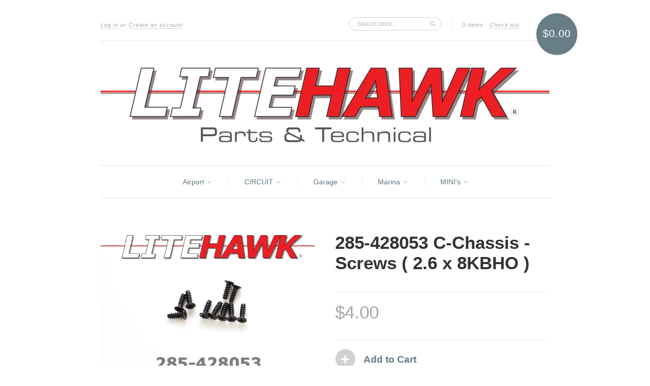

--- FILE ---
content_type: text/html; charset=utf-8
request_url: https://litehawkshop.ca/products/285-428052-crusher-mt-screws-2-6-x-8kbho
body_size: 14113
content:
<!doctype html>
<!--[if lt IE 7]> <html class="no-js lt-ie9 lt-ie8 lt-ie7" lang="en"> <![endif]-->
<!--[if IE 7]> <html class="no-js lt-ie9 lt-ie8" lang="en"> <![endif]-->
<!--[if IE 8]> <html class="no-js lt-ie9" lang="en"> <![endif]-->
<!--[if IE 9]> <html class="ie9 no-js"> <![endif]-->
<!--[if (gt IE 9)|!(IE)]><!--> <html class="no-js"> <!--<![endif]-->

<head>
  <meta charset="UTF-8" />
  <!--[if IE]><meta http-equiv='X-UA-Compatible' content='IE=edge,chrome=1' /><![endif]-->
  <link rel="shortcut icon" type="image/png" href="//litehawkshop.ca/cdn/shop/t/6/assets/favicon.png?v=410" />

  <title>
    285-428053 C-Chassis - Screws ( 2.6 x 8KBHO ) &ndash; LiteHawk Shop
  </title>
  
  
  <meta name="description" content="For LiteHawk CRUSHER MT and NOMAD" />
  
  
  <link rel="canonical" href="https://litehawkshop.ca/products/285-428052-crusher-mt-screws-2-6-x-8kbho" />
  
  


  <meta property="og:type" content="product" />
  <meta property="og:title" content="285-428053 C-Chassis - Screws ( 2.6 x 8KBHO )" />
  
  <meta property="og:image" content="http://litehawkshop.ca/cdn/shop/products/285-428053_grande.png?v=1464628445" />
  <meta property="og:image:secure_url" content="https://litehawkshop.ca/cdn/shop/products/285-428053_grande.png?v=1464628445" />
  
  <meta property="og:price:amount" content="4.00" />
  <meta property="og:price:currency" content="CAD" />



<meta property="og:description" content="For LiteHawk CRUSHER MT and NOMAD" />

<meta property="og:url" content="https://litehawkshop.ca/products/285-428052-crusher-mt-screws-2-6-x-8kbho" />
<meta property="og:site_name" content="LiteHawk Shop" />
  
 

  <meta name="twitter:card" content="product" />
  <meta name="twitter:title" content="285-428053 C-Chassis - Screws ( 2.6 x 8KBHO )" />
  <meta name="twitter:description" content="For LiteHawk CRUSHER MT and NOMAD" />
  <meta name="twitter:image" content="http://litehawkshop.ca/cdn/shop/products/285-428053_large.png?v=1464628445" />
  <meta name="twitter:label1" content="PRICE" />
  <meta name="twitter:data1" content="$4.00 CAD" />
  <meta name="twitter:label2" content="VENDOR" />
  <meta name="twitter:data2" content="LiteHawk Replacement Parts" />


  <script>window.performance && window.performance.mark && window.performance.mark('shopify.content_for_header.start');</script><meta id="shopify-digital-wallet" name="shopify-digital-wallet" content="/6050753/digital_wallets/dialog">
<meta name="shopify-checkout-api-token" content="0187e05d57bee1d4598f2dcd78801599">
<link rel="alternate" type="application/json+oembed" href="https://litehawkshop.ca/products/285-428052-crusher-mt-screws-2-6-x-8kbho.oembed">
<script async="async" src="/checkouts/internal/preloads.js?locale=en-CA"></script>
<link rel="preconnect" href="https://shop.app" crossorigin="anonymous">
<script async="async" src="https://shop.app/checkouts/internal/preloads.js?locale=en-CA&shop_id=6050753" crossorigin="anonymous"></script>
<script id="apple-pay-shop-capabilities" type="application/json">{"shopId":6050753,"countryCode":"CA","currencyCode":"CAD","merchantCapabilities":["supports3DS"],"merchantId":"gid:\/\/shopify\/Shop\/6050753","merchantName":"LiteHawk Shop","requiredBillingContactFields":["postalAddress","email","phone"],"requiredShippingContactFields":["postalAddress","email","phone"],"shippingType":"shipping","supportedNetworks":["visa","masterCard","amex","discover","interac","jcb"],"total":{"type":"pending","label":"LiteHawk Shop","amount":"1.00"},"shopifyPaymentsEnabled":true,"supportsSubscriptions":true}</script>
<script id="shopify-features" type="application/json">{"accessToken":"0187e05d57bee1d4598f2dcd78801599","betas":["rich-media-storefront-analytics"],"domain":"litehawkshop.ca","predictiveSearch":true,"shopId":6050753,"locale":"en"}</script>
<script>var Shopify = Shopify || {};
Shopify.shop = "litehawk.myshopify.com";
Shopify.locale = "en";
Shopify.currency = {"active":"CAD","rate":"1.0"};
Shopify.country = "CA";
Shopify.theme = {"name":"New Standard","id":9911091,"schema_name":null,"schema_version":null,"theme_store_id":429,"role":"main"};
Shopify.theme.handle = "null";
Shopify.theme.style = {"id":null,"handle":null};
Shopify.cdnHost = "litehawkshop.ca/cdn";
Shopify.routes = Shopify.routes || {};
Shopify.routes.root = "/";</script>
<script type="module">!function(o){(o.Shopify=o.Shopify||{}).modules=!0}(window);</script>
<script>!function(o){function n(){var o=[];function n(){o.push(Array.prototype.slice.apply(arguments))}return n.q=o,n}var t=o.Shopify=o.Shopify||{};t.loadFeatures=n(),t.autoloadFeatures=n()}(window);</script>
<script>
  window.ShopifyPay = window.ShopifyPay || {};
  window.ShopifyPay.apiHost = "shop.app\/pay";
  window.ShopifyPay.redirectState = null;
</script>
<script id="shop-js-analytics" type="application/json">{"pageType":"product"}</script>
<script defer="defer" async type="module" src="//litehawkshop.ca/cdn/shopifycloud/shop-js/modules/v2/client.init-shop-cart-sync_BN7fPSNr.en.esm.js"></script>
<script defer="defer" async type="module" src="//litehawkshop.ca/cdn/shopifycloud/shop-js/modules/v2/chunk.common_Cbph3Kss.esm.js"></script>
<script defer="defer" async type="module" src="//litehawkshop.ca/cdn/shopifycloud/shop-js/modules/v2/chunk.modal_DKumMAJ1.esm.js"></script>
<script type="module">
  await import("//litehawkshop.ca/cdn/shopifycloud/shop-js/modules/v2/client.init-shop-cart-sync_BN7fPSNr.en.esm.js");
await import("//litehawkshop.ca/cdn/shopifycloud/shop-js/modules/v2/chunk.common_Cbph3Kss.esm.js");
await import("//litehawkshop.ca/cdn/shopifycloud/shop-js/modules/v2/chunk.modal_DKumMAJ1.esm.js");

  window.Shopify.SignInWithShop?.initShopCartSync?.({"fedCMEnabled":true,"windoidEnabled":true});

</script>
<script>
  window.Shopify = window.Shopify || {};
  if (!window.Shopify.featureAssets) window.Shopify.featureAssets = {};
  window.Shopify.featureAssets['shop-js'] = {"shop-cart-sync":["modules/v2/client.shop-cart-sync_CJVUk8Jm.en.esm.js","modules/v2/chunk.common_Cbph3Kss.esm.js","modules/v2/chunk.modal_DKumMAJ1.esm.js"],"init-fed-cm":["modules/v2/client.init-fed-cm_7Fvt41F4.en.esm.js","modules/v2/chunk.common_Cbph3Kss.esm.js","modules/v2/chunk.modal_DKumMAJ1.esm.js"],"init-shop-email-lookup-coordinator":["modules/v2/client.init-shop-email-lookup-coordinator_Cc088_bR.en.esm.js","modules/v2/chunk.common_Cbph3Kss.esm.js","modules/v2/chunk.modal_DKumMAJ1.esm.js"],"init-windoid":["modules/v2/client.init-windoid_hPopwJRj.en.esm.js","modules/v2/chunk.common_Cbph3Kss.esm.js","modules/v2/chunk.modal_DKumMAJ1.esm.js"],"shop-button":["modules/v2/client.shop-button_B0jaPSNF.en.esm.js","modules/v2/chunk.common_Cbph3Kss.esm.js","modules/v2/chunk.modal_DKumMAJ1.esm.js"],"shop-cash-offers":["modules/v2/client.shop-cash-offers_DPIskqss.en.esm.js","modules/v2/chunk.common_Cbph3Kss.esm.js","modules/v2/chunk.modal_DKumMAJ1.esm.js"],"shop-toast-manager":["modules/v2/client.shop-toast-manager_CK7RT69O.en.esm.js","modules/v2/chunk.common_Cbph3Kss.esm.js","modules/v2/chunk.modal_DKumMAJ1.esm.js"],"init-shop-cart-sync":["modules/v2/client.init-shop-cart-sync_BN7fPSNr.en.esm.js","modules/v2/chunk.common_Cbph3Kss.esm.js","modules/v2/chunk.modal_DKumMAJ1.esm.js"],"init-customer-accounts-sign-up":["modules/v2/client.init-customer-accounts-sign-up_CfPf4CXf.en.esm.js","modules/v2/client.shop-login-button_DeIztwXF.en.esm.js","modules/v2/chunk.common_Cbph3Kss.esm.js","modules/v2/chunk.modal_DKumMAJ1.esm.js"],"pay-button":["modules/v2/client.pay-button_CgIwFSYN.en.esm.js","modules/v2/chunk.common_Cbph3Kss.esm.js","modules/v2/chunk.modal_DKumMAJ1.esm.js"],"init-customer-accounts":["modules/v2/client.init-customer-accounts_DQ3x16JI.en.esm.js","modules/v2/client.shop-login-button_DeIztwXF.en.esm.js","modules/v2/chunk.common_Cbph3Kss.esm.js","modules/v2/chunk.modal_DKumMAJ1.esm.js"],"avatar":["modules/v2/client.avatar_BTnouDA3.en.esm.js"],"init-shop-for-new-customer-accounts":["modules/v2/client.init-shop-for-new-customer-accounts_CsZy_esa.en.esm.js","modules/v2/client.shop-login-button_DeIztwXF.en.esm.js","modules/v2/chunk.common_Cbph3Kss.esm.js","modules/v2/chunk.modal_DKumMAJ1.esm.js"],"shop-follow-button":["modules/v2/client.shop-follow-button_BRMJjgGd.en.esm.js","modules/v2/chunk.common_Cbph3Kss.esm.js","modules/v2/chunk.modal_DKumMAJ1.esm.js"],"checkout-modal":["modules/v2/client.checkout-modal_B9Drz_yf.en.esm.js","modules/v2/chunk.common_Cbph3Kss.esm.js","modules/v2/chunk.modal_DKumMAJ1.esm.js"],"shop-login-button":["modules/v2/client.shop-login-button_DeIztwXF.en.esm.js","modules/v2/chunk.common_Cbph3Kss.esm.js","modules/v2/chunk.modal_DKumMAJ1.esm.js"],"lead-capture":["modules/v2/client.lead-capture_DXYzFM3R.en.esm.js","modules/v2/chunk.common_Cbph3Kss.esm.js","modules/v2/chunk.modal_DKumMAJ1.esm.js"],"shop-login":["modules/v2/client.shop-login_CA5pJqmO.en.esm.js","modules/v2/chunk.common_Cbph3Kss.esm.js","modules/v2/chunk.modal_DKumMAJ1.esm.js"],"payment-terms":["modules/v2/client.payment-terms_BxzfvcZJ.en.esm.js","modules/v2/chunk.common_Cbph3Kss.esm.js","modules/v2/chunk.modal_DKumMAJ1.esm.js"]};
</script>
<script id="__st">var __st={"a":6050753,"offset":-18000,"reqid":"f0e73529-54f8-46c6-93f2-113b2d10f5f9-1769791374","pageurl":"litehawkshop.ca\/products\/285-428052-crusher-mt-screws-2-6-x-8kbho","u":"66ffef23cc08","p":"product","rtyp":"product","rid":5599835139};</script>
<script>window.ShopifyPaypalV4VisibilityTracking = true;</script>
<script id="captcha-bootstrap">!function(){'use strict';const t='contact',e='account',n='new_comment',o=[[t,t],['blogs',n],['comments',n],[t,'customer']],c=[[e,'customer_login'],[e,'guest_login'],[e,'recover_customer_password'],[e,'create_customer']],r=t=>t.map((([t,e])=>`form[action*='/${t}']:not([data-nocaptcha='true']) input[name='form_type'][value='${e}']`)).join(','),a=t=>()=>t?[...document.querySelectorAll(t)].map((t=>t.form)):[];function s(){const t=[...o],e=r(t);return a(e)}const i='password',u='form_key',d=['recaptcha-v3-token','g-recaptcha-response','h-captcha-response',i],f=()=>{try{return window.sessionStorage}catch{return}},m='__shopify_v',_=t=>t.elements[u];function p(t,e,n=!1){try{const o=window.sessionStorage,c=JSON.parse(o.getItem(e)),{data:r}=function(t){const{data:e,action:n}=t;return t[m]||n?{data:e,action:n}:{data:t,action:n}}(c);for(const[e,n]of Object.entries(r))t.elements[e]&&(t.elements[e].value=n);n&&o.removeItem(e)}catch(o){console.error('form repopulation failed',{error:o})}}const l='form_type',E='cptcha';function T(t){t.dataset[E]=!0}const w=window,h=w.document,L='Shopify',v='ce_forms',y='captcha';let A=!1;((t,e)=>{const n=(g='f06e6c50-85a8-45c8-87d0-21a2b65856fe',I='https://cdn.shopify.com/shopifycloud/storefront-forms-hcaptcha/ce_storefront_forms_captcha_hcaptcha.v1.5.2.iife.js',D={infoText:'Protected by hCaptcha',privacyText:'Privacy',termsText:'Terms'},(t,e,n)=>{const o=w[L][v],c=o.bindForm;if(c)return c(t,g,e,D).then(n);var r;o.q.push([[t,g,e,D],n]),r=I,A||(h.body.append(Object.assign(h.createElement('script'),{id:'captcha-provider',async:!0,src:r})),A=!0)});var g,I,D;w[L]=w[L]||{},w[L][v]=w[L][v]||{},w[L][v].q=[],w[L][y]=w[L][y]||{},w[L][y].protect=function(t,e){n(t,void 0,e),T(t)},Object.freeze(w[L][y]),function(t,e,n,w,h,L){const[v,y,A,g]=function(t,e,n){const i=e?o:[],u=t?c:[],d=[...i,...u],f=r(d),m=r(i),_=r(d.filter((([t,e])=>n.includes(e))));return[a(f),a(m),a(_),s()]}(w,h,L),I=t=>{const e=t.target;return e instanceof HTMLFormElement?e:e&&e.form},D=t=>v().includes(t);t.addEventListener('submit',(t=>{const e=I(t);if(!e)return;const n=D(e)&&!e.dataset.hcaptchaBound&&!e.dataset.recaptchaBound,o=_(e),c=g().includes(e)&&(!o||!o.value);(n||c)&&t.preventDefault(),c&&!n&&(function(t){try{if(!f())return;!function(t){const e=f();if(!e)return;const n=_(t);if(!n)return;const o=n.value;o&&e.removeItem(o)}(t);const e=Array.from(Array(32),(()=>Math.random().toString(36)[2])).join('');!function(t,e){_(t)||t.append(Object.assign(document.createElement('input'),{type:'hidden',name:u})),t.elements[u].value=e}(t,e),function(t,e){const n=f();if(!n)return;const o=[...t.querySelectorAll(`input[type='${i}']`)].map((({name:t})=>t)),c=[...d,...o],r={};for(const[a,s]of new FormData(t).entries())c.includes(a)||(r[a]=s);n.setItem(e,JSON.stringify({[m]:1,action:t.action,data:r}))}(t,e)}catch(e){console.error('failed to persist form',e)}}(e),e.submit())}));const S=(t,e)=>{t&&!t.dataset[E]&&(n(t,e.some((e=>e===t))),T(t))};for(const o of['focusin','change'])t.addEventListener(o,(t=>{const e=I(t);D(e)&&S(e,y())}));const B=e.get('form_key'),M=e.get(l),P=B&&M;t.addEventListener('DOMContentLoaded',(()=>{const t=y();if(P)for(const e of t)e.elements[l].value===M&&p(e,B);[...new Set([...A(),...v().filter((t=>'true'===t.dataset.shopifyCaptcha))])].forEach((e=>S(e,t)))}))}(h,new URLSearchParams(w.location.search),n,t,e,['guest_login'])})(!0,!0)}();</script>
<script integrity="sha256-4kQ18oKyAcykRKYeNunJcIwy7WH5gtpwJnB7kiuLZ1E=" data-source-attribution="shopify.loadfeatures" defer="defer" src="//litehawkshop.ca/cdn/shopifycloud/storefront/assets/storefront/load_feature-a0a9edcb.js" crossorigin="anonymous"></script>
<script crossorigin="anonymous" defer="defer" src="//litehawkshop.ca/cdn/shopifycloud/storefront/assets/shopify_pay/storefront-65b4c6d7.js?v=20250812"></script>
<script data-source-attribution="shopify.dynamic_checkout.dynamic.init">var Shopify=Shopify||{};Shopify.PaymentButton=Shopify.PaymentButton||{isStorefrontPortableWallets:!0,init:function(){window.Shopify.PaymentButton.init=function(){};var t=document.createElement("script");t.src="https://litehawkshop.ca/cdn/shopifycloud/portable-wallets/latest/portable-wallets.en.js",t.type="module",document.head.appendChild(t)}};
</script>
<script data-source-attribution="shopify.dynamic_checkout.buyer_consent">
  function portableWalletsHideBuyerConsent(e){var t=document.getElementById("shopify-buyer-consent"),n=document.getElementById("shopify-subscription-policy-button");t&&n&&(t.classList.add("hidden"),t.setAttribute("aria-hidden","true"),n.removeEventListener("click",e))}function portableWalletsShowBuyerConsent(e){var t=document.getElementById("shopify-buyer-consent"),n=document.getElementById("shopify-subscription-policy-button");t&&n&&(t.classList.remove("hidden"),t.removeAttribute("aria-hidden"),n.addEventListener("click",e))}window.Shopify?.PaymentButton&&(window.Shopify.PaymentButton.hideBuyerConsent=portableWalletsHideBuyerConsent,window.Shopify.PaymentButton.showBuyerConsent=portableWalletsShowBuyerConsent);
</script>
<script data-source-attribution="shopify.dynamic_checkout.cart.bootstrap">document.addEventListener("DOMContentLoaded",(function(){function t(){return document.querySelector("shopify-accelerated-checkout-cart, shopify-accelerated-checkout")}if(t())Shopify.PaymentButton.init();else{new MutationObserver((function(e,n){t()&&(Shopify.PaymentButton.init(),n.disconnect())})).observe(document.body,{childList:!0,subtree:!0})}}));
</script>
<link id="shopify-accelerated-checkout-styles" rel="stylesheet" media="screen" href="https://litehawkshop.ca/cdn/shopifycloud/portable-wallets/latest/accelerated-checkout-backwards-compat.css" crossorigin="anonymous">
<style id="shopify-accelerated-checkout-cart">
        #shopify-buyer-consent {
  margin-top: 1em;
  display: inline-block;
  width: 100%;
}

#shopify-buyer-consent.hidden {
  display: none;
}

#shopify-subscription-policy-button {
  background: none;
  border: none;
  padding: 0;
  text-decoration: underline;
  font-size: inherit;
  cursor: pointer;
}

#shopify-subscription-policy-button::before {
  box-shadow: none;
}

      </style>

<script>window.performance && window.performance.mark && window.performance.mark('shopify.content_for_header.end');</script>

  <link href="//litehawkshop.ca/cdn/shop/t/6/assets/style.css?v=167436443166496133651708960611" rel="stylesheet" type="text/css" media="all" />
  
  
  
  <!--[if lt IE 9]>
  <script src="//html5shim.googlecode.com/svn/trunk/html5.js" type="text/javascript"></script>
  <script src="//litehawkshop.ca/cdn/shop/t/6/assets/dd_roundies.js?v=75117064764312664521407350743" type="text/javascript"></script>
  <![endif]-->

  <script src="//ajax.googleapis.com/ajax/libs/jquery/1.9.1/jquery.min.js" type="text/javascript"></script>

  <script src="//litehawkshop.ca/cdn/shopifycloud/storefront/assets/themes_support/option_selection-b017cd28.js" type="text/javascript"></script>

  <!--[if lt IE 8]>
  <script src="//litehawkshop.ca/cdn/shop/t/6/assets/json2.js?v=154133857350868653501407350744" type="text/javascript"></script>
  <![endif]-->

  

  <script>
  var slideshow = true,
      slideshow_auto = true,
      slideshow_speed = 7000, 
      product_image_w_to_h_ratio = 1,
      shop_url = 'https://litehawkshop.ca';
  </script>

  <!--[if lt IE 9]>
  <script>
  DD_roundies.addRule('.roundify-total', '42px');
  DD_roundies.addRule('.sale-overlay span', '50px');
  DD_roundies.addRule('.sold-out-overlay span', '50px');
  </script>
  <![endif]-->

<link href="https://monorail-edge.shopifysvc.com" rel="dns-prefetch">
<script>(function(){if ("sendBeacon" in navigator && "performance" in window) {try {var session_token_from_headers = performance.getEntriesByType('navigation')[0].serverTiming.find(x => x.name == '_s').description;} catch {var session_token_from_headers = undefined;}var session_cookie_matches = document.cookie.match(/_shopify_s=([^;]*)/);var session_token_from_cookie = session_cookie_matches && session_cookie_matches.length === 2 ? session_cookie_matches[1] : "";var session_token = session_token_from_headers || session_token_from_cookie || "";function handle_abandonment_event(e) {var entries = performance.getEntries().filter(function(entry) {return /monorail-edge.shopifysvc.com/.test(entry.name);});if (!window.abandonment_tracked && entries.length === 0) {window.abandonment_tracked = true;var currentMs = Date.now();var navigation_start = performance.timing.navigationStart;var payload = {shop_id: 6050753,url: window.location.href,navigation_start,duration: currentMs - navigation_start,session_token,page_type: "product"};window.navigator.sendBeacon("https://monorail-edge.shopifysvc.com/v1/produce", JSON.stringify({schema_id: "online_store_buyer_site_abandonment/1.1",payload: payload,metadata: {event_created_at_ms: currentMs,event_sent_at_ms: currentMs}}));}}window.addEventListener('pagehide', handle_abandonment_event);}}());</script>
<script id="web-pixels-manager-setup">(function e(e,d,r,n,o){if(void 0===o&&(o={}),!Boolean(null===(a=null===(i=window.Shopify)||void 0===i?void 0:i.analytics)||void 0===a?void 0:a.replayQueue)){var i,a;window.Shopify=window.Shopify||{};var t=window.Shopify;t.analytics=t.analytics||{};var s=t.analytics;s.replayQueue=[],s.publish=function(e,d,r){return s.replayQueue.push([e,d,r]),!0};try{self.performance.mark("wpm:start")}catch(e){}var l=function(){var e={modern:/Edge?\/(1{2}[4-9]|1[2-9]\d|[2-9]\d{2}|\d{4,})\.\d+(\.\d+|)|Firefox\/(1{2}[4-9]|1[2-9]\d|[2-9]\d{2}|\d{4,})\.\d+(\.\d+|)|Chrom(ium|e)\/(9{2}|\d{3,})\.\d+(\.\d+|)|(Maci|X1{2}).+ Version\/(15\.\d+|(1[6-9]|[2-9]\d|\d{3,})\.\d+)([,.]\d+|)( \(\w+\)|)( Mobile\/\w+|) Safari\/|Chrome.+OPR\/(9{2}|\d{3,})\.\d+\.\d+|(CPU[ +]OS|iPhone[ +]OS|CPU[ +]iPhone|CPU IPhone OS|CPU iPad OS)[ +]+(15[._]\d+|(1[6-9]|[2-9]\d|\d{3,})[._]\d+)([._]\d+|)|Android:?[ /-](13[3-9]|1[4-9]\d|[2-9]\d{2}|\d{4,})(\.\d+|)(\.\d+|)|Android.+Firefox\/(13[5-9]|1[4-9]\d|[2-9]\d{2}|\d{4,})\.\d+(\.\d+|)|Android.+Chrom(ium|e)\/(13[3-9]|1[4-9]\d|[2-9]\d{2}|\d{4,})\.\d+(\.\d+|)|SamsungBrowser\/([2-9]\d|\d{3,})\.\d+/,legacy:/Edge?\/(1[6-9]|[2-9]\d|\d{3,})\.\d+(\.\d+|)|Firefox\/(5[4-9]|[6-9]\d|\d{3,})\.\d+(\.\d+|)|Chrom(ium|e)\/(5[1-9]|[6-9]\d|\d{3,})\.\d+(\.\d+|)([\d.]+$|.*Safari\/(?![\d.]+ Edge\/[\d.]+$))|(Maci|X1{2}).+ Version\/(10\.\d+|(1[1-9]|[2-9]\d|\d{3,})\.\d+)([,.]\d+|)( \(\w+\)|)( Mobile\/\w+|) Safari\/|Chrome.+OPR\/(3[89]|[4-9]\d|\d{3,})\.\d+\.\d+|(CPU[ +]OS|iPhone[ +]OS|CPU[ +]iPhone|CPU IPhone OS|CPU iPad OS)[ +]+(10[._]\d+|(1[1-9]|[2-9]\d|\d{3,})[._]\d+)([._]\d+|)|Android:?[ /-](13[3-9]|1[4-9]\d|[2-9]\d{2}|\d{4,})(\.\d+|)(\.\d+|)|Mobile Safari.+OPR\/([89]\d|\d{3,})\.\d+\.\d+|Android.+Firefox\/(13[5-9]|1[4-9]\d|[2-9]\d{2}|\d{4,})\.\d+(\.\d+|)|Android.+Chrom(ium|e)\/(13[3-9]|1[4-9]\d|[2-9]\d{2}|\d{4,})\.\d+(\.\d+|)|Android.+(UC? ?Browser|UCWEB|U3)[ /]?(15\.([5-9]|\d{2,})|(1[6-9]|[2-9]\d|\d{3,})\.\d+)\.\d+|SamsungBrowser\/(5\.\d+|([6-9]|\d{2,})\.\d+)|Android.+MQ{2}Browser\/(14(\.(9|\d{2,})|)|(1[5-9]|[2-9]\d|\d{3,})(\.\d+|))(\.\d+|)|K[Aa][Ii]OS\/(3\.\d+|([4-9]|\d{2,})\.\d+)(\.\d+|)/},d=e.modern,r=e.legacy,n=navigator.userAgent;return n.match(d)?"modern":n.match(r)?"legacy":"unknown"}(),u="modern"===l?"modern":"legacy",c=(null!=n?n:{modern:"",legacy:""})[u],f=function(e){return[e.baseUrl,"/wpm","/b",e.hashVersion,"modern"===e.buildTarget?"m":"l",".js"].join("")}({baseUrl:d,hashVersion:r,buildTarget:u}),m=function(e){var d=e.version,r=e.bundleTarget,n=e.surface,o=e.pageUrl,i=e.monorailEndpoint;return{emit:function(e){var a=e.status,t=e.errorMsg,s=(new Date).getTime(),l=JSON.stringify({metadata:{event_sent_at_ms:s},events:[{schema_id:"web_pixels_manager_load/3.1",payload:{version:d,bundle_target:r,page_url:o,status:a,surface:n,error_msg:t},metadata:{event_created_at_ms:s}}]});if(!i)return console&&console.warn&&console.warn("[Web Pixels Manager] No Monorail endpoint provided, skipping logging."),!1;try{return self.navigator.sendBeacon.bind(self.navigator)(i,l)}catch(e){}var u=new XMLHttpRequest;try{return u.open("POST",i,!0),u.setRequestHeader("Content-Type","text/plain"),u.send(l),!0}catch(e){return console&&console.warn&&console.warn("[Web Pixels Manager] Got an unhandled error while logging to Monorail."),!1}}}}({version:r,bundleTarget:l,surface:e.surface,pageUrl:self.location.href,monorailEndpoint:e.monorailEndpoint});try{o.browserTarget=l,function(e){var d=e.src,r=e.async,n=void 0===r||r,o=e.onload,i=e.onerror,a=e.sri,t=e.scriptDataAttributes,s=void 0===t?{}:t,l=document.createElement("script"),u=document.querySelector("head"),c=document.querySelector("body");if(l.async=n,l.src=d,a&&(l.integrity=a,l.crossOrigin="anonymous"),s)for(var f in s)if(Object.prototype.hasOwnProperty.call(s,f))try{l.dataset[f]=s[f]}catch(e){}if(o&&l.addEventListener("load",o),i&&l.addEventListener("error",i),u)u.appendChild(l);else{if(!c)throw new Error("Did not find a head or body element to append the script");c.appendChild(l)}}({src:f,async:!0,onload:function(){if(!function(){var e,d;return Boolean(null===(d=null===(e=window.Shopify)||void 0===e?void 0:e.analytics)||void 0===d?void 0:d.initialized)}()){var d=window.webPixelsManager.init(e)||void 0;if(d){var r=window.Shopify.analytics;r.replayQueue.forEach((function(e){var r=e[0],n=e[1],o=e[2];d.publishCustomEvent(r,n,o)})),r.replayQueue=[],r.publish=d.publishCustomEvent,r.visitor=d.visitor,r.initialized=!0}}},onerror:function(){return m.emit({status:"failed",errorMsg:"".concat(f," has failed to load")})},sri:function(e){var d=/^sha384-[A-Za-z0-9+/=]+$/;return"string"==typeof e&&d.test(e)}(c)?c:"",scriptDataAttributes:o}),m.emit({status:"loading"})}catch(e){m.emit({status:"failed",errorMsg:(null==e?void 0:e.message)||"Unknown error"})}}})({shopId: 6050753,storefrontBaseUrl: "https://litehawkshop.ca",extensionsBaseUrl: "https://extensions.shopifycdn.com/cdn/shopifycloud/web-pixels-manager",monorailEndpoint: "https://monorail-edge.shopifysvc.com/unstable/produce_batch",surface: "storefront-renderer",enabledBetaFlags: ["2dca8a86"],webPixelsConfigList: [{"id":"shopify-app-pixel","configuration":"{}","eventPayloadVersion":"v1","runtimeContext":"STRICT","scriptVersion":"0450","apiClientId":"shopify-pixel","type":"APP","privacyPurposes":["ANALYTICS","MARKETING"]},{"id":"shopify-custom-pixel","eventPayloadVersion":"v1","runtimeContext":"LAX","scriptVersion":"0450","apiClientId":"shopify-pixel","type":"CUSTOM","privacyPurposes":["ANALYTICS","MARKETING"]}],isMerchantRequest: false,initData: {"shop":{"name":"LiteHawk Shop","paymentSettings":{"currencyCode":"CAD"},"myshopifyDomain":"litehawk.myshopify.com","countryCode":"CA","storefrontUrl":"https:\/\/litehawkshop.ca"},"customer":null,"cart":null,"checkout":null,"productVariants":[{"price":{"amount":4.0,"currencyCode":"CAD"},"product":{"title":"285-428053 C-Chassis - Screws ( 2.6 x 8KBHO )","vendor":"LiteHawk Replacement Parts","id":"5599835139","untranslatedTitle":"285-428053 C-Chassis - Screws ( 2.6 x 8KBHO )","url":"\/products\/285-428052-crusher-mt-screws-2-6-x-8kbho","type":"CRUSHER MT"},"id":"17247540995","image":{"src":"\/\/litehawkshop.ca\/cdn\/shop\/products\/285-428053.png?v=1464628445"},"sku":"285-428053 C-Chassis - Screws ( 2.6 x 8KBHO )","title":"Default Title","untranslatedTitle":"Default Title"}],"purchasingCompany":null},},"https://litehawkshop.ca/cdn","1d2a099fw23dfb22ep557258f5m7a2edbae",{"modern":"","legacy":""},{"shopId":"6050753","storefrontBaseUrl":"https:\/\/litehawkshop.ca","extensionBaseUrl":"https:\/\/extensions.shopifycdn.com\/cdn\/shopifycloud\/web-pixels-manager","surface":"storefront-renderer","enabledBetaFlags":"[\"2dca8a86\"]","isMerchantRequest":"false","hashVersion":"1d2a099fw23dfb22ep557258f5m7a2edbae","publish":"custom","events":"[[\"page_viewed\",{}],[\"product_viewed\",{\"productVariant\":{\"price\":{\"amount\":4.0,\"currencyCode\":\"CAD\"},\"product\":{\"title\":\"285-428053 C-Chassis - Screws ( 2.6 x 8KBHO )\",\"vendor\":\"LiteHawk Replacement Parts\",\"id\":\"5599835139\",\"untranslatedTitle\":\"285-428053 C-Chassis - Screws ( 2.6 x 8KBHO )\",\"url\":\"\/products\/285-428052-crusher-mt-screws-2-6-x-8kbho\",\"type\":\"CRUSHER MT\"},\"id\":\"17247540995\",\"image\":{\"src\":\"\/\/litehawkshop.ca\/cdn\/shop\/products\/285-428053.png?v=1464628445\"},\"sku\":\"285-428053 C-Chassis - Screws ( 2.6 x 8KBHO )\",\"title\":\"Default Title\",\"untranslatedTitle\":\"Default Title\"}}]]"});</script><script>
  window.ShopifyAnalytics = window.ShopifyAnalytics || {};
  window.ShopifyAnalytics.meta = window.ShopifyAnalytics.meta || {};
  window.ShopifyAnalytics.meta.currency = 'CAD';
  var meta = {"product":{"id":5599835139,"gid":"gid:\/\/shopify\/Product\/5599835139","vendor":"LiteHawk Replacement Parts","type":"CRUSHER MT","handle":"285-428052-crusher-mt-screws-2-6-x-8kbho","variants":[{"id":17247540995,"price":400,"name":"285-428053 C-Chassis - Screws ( 2.6 x 8KBHO )","public_title":null,"sku":"285-428053 C-Chassis - Screws ( 2.6 x 8KBHO )"}],"remote":false},"page":{"pageType":"product","resourceType":"product","resourceId":5599835139,"requestId":"f0e73529-54f8-46c6-93f2-113b2d10f5f9-1769791374"}};
  for (var attr in meta) {
    window.ShopifyAnalytics.meta[attr] = meta[attr];
  }
</script>
<script class="analytics">
  (function () {
    var customDocumentWrite = function(content) {
      var jquery = null;

      if (window.jQuery) {
        jquery = window.jQuery;
      } else if (window.Checkout && window.Checkout.$) {
        jquery = window.Checkout.$;
      }

      if (jquery) {
        jquery('body').append(content);
      }
    };

    var hasLoggedConversion = function(token) {
      if (token) {
        return document.cookie.indexOf('loggedConversion=' + token) !== -1;
      }
      return false;
    }

    var setCookieIfConversion = function(token) {
      if (token) {
        var twoMonthsFromNow = new Date(Date.now());
        twoMonthsFromNow.setMonth(twoMonthsFromNow.getMonth() + 2);

        document.cookie = 'loggedConversion=' + token + '; expires=' + twoMonthsFromNow;
      }
    }

    var trekkie = window.ShopifyAnalytics.lib = window.trekkie = window.trekkie || [];
    if (trekkie.integrations) {
      return;
    }
    trekkie.methods = [
      'identify',
      'page',
      'ready',
      'track',
      'trackForm',
      'trackLink'
    ];
    trekkie.factory = function(method) {
      return function() {
        var args = Array.prototype.slice.call(arguments);
        args.unshift(method);
        trekkie.push(args);
        return trekkie;
      };
    };
    for (var i = 0; i < trekkie.methods.length; i++) {
      var key = trekkie.methods[i];
      trekkie[key] = trekkie.factory(key);
    }
    trekkie.load = function(config) {
      trekkie.config = config || {};
      trekkie.config.initialDocumentCookie = document.cookie;
      var first = document.getElementsByTagName('script')[0];
      var script = document.createElement('script');
      script.type = 'text/javascript';
      script.onerror = function(e) {
        var scriptFallback = document.createElement('script');
        scriptFallback.type = 'text/javascript';
        scriptFallback.onerror = function(error) {
                var Monorail = {
      produce: function produce(monorailDomain, schemaId, payload) {
        var currentMs = new Date().getTime();
        var event = {
          schema_id: schemaId,
          payload: payload,
          metadata: {
            event_created_at_ms: currentMs,
            event_sent_at_ms: currentMs
          }
        };
        return Monorail.sendRequest("https://" + monorailDomain + "/v1/produce", JSON.stringify(event));
      },
      sendRequest: function sendRequest(endpointUrl, payload) {
        // Try the sendBeacon API
        if (window && window.navigator && typeof window.navigator.sendBeacon === 'function' && typeof window.Blob === 'function' && !Monorail.isIos12()) {
          var blobData = new window.Blob([payload], {
            type: 'text/plain'
          });

          if (window.navigator.sendBeacon(endpointUrl, blobData)) {
            return true;
          } // sendBeacon was not successful

        } // XHR beacon

        var xhr = new XMLHttpRequest();

        try {
          xhr.open('POST', endpointUrl);
          xhr.setRequestHeader('Content-Type', 'text/plain');
          xhr.send(payload);
        } catch (e) {
          console.log(e);
        }

        return false;
      },
      isIos12: function isIos12() {
        return window.navigator.userAgent.lastIndexOf('iPhone; CPU iPhone OS 12_') !== -1 || window.navigator.userAgent.lastIndexOf('iPad; CPU OS 12_') !== -1;
      }
    };
    Monorail.produce('monorail-edge.shopifysvc.com',
      'trekkie_storefront_load_errors/1.1',
      {shop_id: 6050753,
      theme_id: 9911091,
      app_name: "storefront",
      context_url: window.location.href,
      source_url: "//litehawkshop.ca/cdn/s/trekkie.storefront.c59ea00e0474b293ae6629561379568a2d7c4bba.min.js"});

        };
        scriptFallback.async = true;
        scriptFallback.src = '//litehawkshop.ca/cdn/s/trekkie.storefront.c59ea00e0474b293ae6629561379568a2d7c4bba.min.js';
        first.parentNode.insertBefore(scriptFallback, first);
      };
      script.async = true;
      script.src = '//litehawkshop.ca/cdn/s/trekkie.storefront.c59ea00e0474b293ae6629561379568a2d7c4bba.min.js';
      first.parentNode.insertBefore(script, first);
    };
    trekkie.load(
      {"Trekkie":{"appName":"storefront","development":false,"defaultAttributes":{"shopId":6050753,"isMerchantRequest":null,"themeId":9911091,"themeCityHash":"13017170683464405355","contentLanguage":"en","currency":"CAD","eventMetadataId":"cb16ccf5-0c38-4115-a813-0b0db27f6637"},"isServerSideCookieWritingEnabled":true,"monorailRegion":"shop_domain","enabledBetaFlags":["65f19447","b5387b81"]},"Session Attribution":{},"S2S":{"facebookCapiEnabled":false,"source":"trekkie-storefront-renderer","apiClientId":580111}}
    );

    var loaded = false;
    trekkie.ready(function() {
      if (loaded) return;
      loaded = true;

      window.ShopifyAnalytics.lib = window.trekkie;

      var originalDocumentWrite = document.write;
      document.write = customDocumentWrite;
      try { window.ShopifyAnalytics.merchantGoogleAnalytics.call(this); } catch(error) {};
      document.write = originalDocumentWrite;

      window.ShopifyAnalytics.lib.page(null,{"pageType":"product","resourceType":"product","resourceId":5599835139,"requestId":"f0e73529-54f8-46c6-93f2-113b2d10f5f9-1769791374","shopifyEmitted":true});

      var match = window.location.pathname.match(/checkouts\/(.+)\/(thank_you|post_purchase)/)
      var token = match? match[1]: undefined;
      if (!hasLoggedConversion(token)) {
        setCookieIfConversion(token);
        window.ShopifyAnalytics.lib.track("Viewed Product",{"currency":"CAD","variantId":17247540995,"productId":5599835139,"productGid":"gid:\/\/shopify\/Product\/5599835139","name":"285-428053 C-Chassis - Screws ( 2.6 x 8KBHO )","price":"4.00","sku":"285-428053 C-Chassis - Screws ( 2.6 x 8KBHO )","brand":"LiteHawk Replacement Parts","variant":null,"category":"CRUSHER MT","nonInteraction":true,"remote":false},undefined,undefined,{"shopifyEmitted":true});
      window.ShopifyAnalytics.lib.track("monorail:\/\/trekkie_storefront_viewed_product\/1.1",{"currency":"CAD","variantId":17247540995,"productId":5599835139,"productGid":"gid:\/\/shopify\/Product\/5599835139","name":"285-428053 C-Chassis - Screws ( 2.6 x 8KBHO )","price":"4.00","sku":"285-428053 C-Chassis - Screws ( 2.6 x 8KBHO )","brand":"LiteHawk Replacement Parts","variant":null,"category":"CRUSHER MT","nonInteraction":true,"remote":false,"referer":"https:\/\/litehawkshop.ca\/products\/285-428052-crusher-mt-screws-2-6-x-8kbho"});
      }
    });


        var eventsListenerScript = document.createElement('script');
        eventsListenerScript.async = true;
        eventsListenerScript.src = "//litehawkshop.ca/cdn/shopifycloud/storefront/assets/shop_events_listener-3da45d37.js";
        document.getElementsByTagName('head')[0].appendChild(eventsListenerScript);

})();</script>
<script
  defer
  src="https://litehawkshop.ca/cdn/shopifycloud/perf-kit/shopify-perf-kit-3.1.0.min.js"
  data-application="storefront-renderer"
  data-shop-id="6050753"
  data-render-region="gcp-us-central1"
  data-page-type="product"
  data-theme-instance-id="9911091"
  data-theme-name=""
  data-theme-version=""
  data-monorail-region="shop_domain"
  data-resource-timing-sampling-rate="10"
  data-shs="true"
  data-shs-beacon="true"
  data-shs-export-with-fetch="true"
  data-shs-logs-sample-rate="1"
  data-shs-beacon-endpoint="https://litehawkshop.ca/api/collect"
></script>
</head>

<body id="285-428053-c-chassis-screws-2-6-x-8kbho" class="template-product">

  <div id="container">

    <header id="header" class="clearfix use-logo wide">

      <div id="cart-summary" class="accent-text">
        
        
          <p class="left">
          
          <a href="/account/login" id="customer_login_link">Log in</a> or <a href="/account/register" id="customer_register_link">Create an account</a>
          
          </p>
        
        
        
        
        <p id="cart-count" class="right">
          <a class="no-underline" href="/cart">0 items</a> · 
          <a href="/cart">Check out</a>
        </p>
        
        <form action="/search" method="get" id="search-form" role="search">
            <input name="q" type="text" id="search-field" placeholder="Search store..." class="hint" />
            <input type="submit" value="" name="submit" id="search-submit" />
        </form>
        
        <a href="/cart" class="smooth roundify-total round" id="cart-total">
          <span id="cart-price">$0.00</span>
        </a>
          
      </div><!-- #cart-summary -->

      
      <a id="logo" href="/" role="banner">
        <img src="//litehawkshop.ca/cdn/shop/t/6/assets/logo.png?v=55213689728870065871407351324" alt="LiteHawk Shop" />
      </a><!-- #logo -->
      
        
      <nav role="navigation">  
        <ul id="nav">
          
          
          
          
          
          <li class="nav-item first dropdown">
            <a class="nav-item-link smooth" href="/collections/all">
              Airport
            </a>
            
            <ul class="sub-nav">
              <li class="sub-nav-niblet"></li>
              
              <li class="sub-nav-item first">
                <a class="sub-nav-item-link first " href="/collections/litehawk-4">Litehawk 4</a>
              </li>
              
              <li class="sub-nav-item">
                <a class="sub-nav-item-link  " href="/collections/litehawk-2-replacement-parts">II</a>
              </li>
              
              <li class="sub-nav-item">
                <a class="sub-nav-item-link  " href="/collections/aero-replacement-parts">AERO</a>
              </li>
              
              <li class="sub-nav-item">
                <a class="sub-nav-item-link  " href="/collections/ally-hd-camera-drone">ALLY</a>
              </li>
              
              <li class="sub-nav-item">
                <a class="sub-nav-item-link  " href="/collections/bravo">BRAVO</a>
              </li>
              
              <li class="sub-nav-item">
                <a class="sub-nav-item-link  " href="/collections/hawk-rocket">Hawk Rocket</a>
              </li>
              
              <li class="sub-nav-item">
                <a class="sub-nav-item-link  " href="/collections/litehawk-iii">LiteHawk 3</a>
              </li>
              
              <li class="sub-nav-item">
                <a class="sub-nav-item-link  " href="/collections/neon-mini-auto-replacement-parts">NEON MINI AUTO</a>
              </li>
              
              <li class="sub-nav-item">
                <a class="sub-nav-item-link  " href="/collections/reo-replacement-parts">REO</a>
              </li>
              
              <li class="sub-nav-item">
                <a class="sub-nav-item-link  " href="/collections/skyliner-replacement-parts">SKYLINER</a>
              </li>
              
              <li class="sub-nav-item">
                <a class="sub-nav-item-link  " href="/collections/venturi">Venturi</a>
              </li>
              
              <li class="sub-nav-item">
                <a class="sub-nav-item-link  " href="/collections/xl-auto-15-year-edition">XL Auto - 15 Year Edition</a>
              </li>
              
              <li class="sub-nav-item">
                <a class="sub-nav-item-link  " href="/collections/collectors-edition-2019">XL AUTO Collector's Edition</a>
              </li>
              
              <li class="sub-nav-item">
                <a class="sub-nav-item-link  " href="/collections/xl-black-chassis-replacement-parts">XL (Black Chassis)</a>
              </li>
              
              <li class="sub-nav-item last">
                <a class="sub-nav-item-link  last" href="/collections/xl-silver-chassis-replacement-parts">XL (Silver Chassis)</a>
              </li>
              
            </ul>
            
          </li>
          
          
          
          
          
          <li class="nav-item dropdown">
            <a class="nav-item-link smooth" href="/collections/circuit-replacement-parts">
              CIRCUIT
            </a>
            
            <ul class="sub-nav">
              <li class="sub-nav-niblet"></li>
              
              <li class="sub-nav-item first">
                <a class="sub-nav-item-link first last" href="/collections/circuit-replacement-parts">CIRCUIT</a>
              </li>
              
            </ul>
            
          </li>
          
          
          
          
          
          <li class="nav-item dropdown">
            <a class="nav-item-link smooth" href="/collections/all">
              Garage
            </a>
            
            <ul class="sub-nav">
              <li class="sub-nav-niblet"></li>
              
              <li class="sub-nav-item first">
                <a class="sub-nav-item-link first " href="/collections/duck-replacement-parts">DUCK</a>
              </li>
              
              <li class="sub-nav-item">
                <a class="sub-nav-item-link  " href="/collections/big-tom-15-year-edition">Big Tom 15 Year Edition</a>
              </li>
              
              <li class="sub-nav-item">
                <a class="sub-nav-item-link  " href="/collections/icon">ICON</a>
              </li>
              
              <li class="sub-nav-item">
                <a class="sub-nav-item-link  " href="/collections/lil-tom-evo-collection">LIL TOM EVO Colleciton</a>
              </li>
              
              <li class="sub-nav-item">
                <a class="sub-nav-item-link  " href="/collections/plowder-reach-and-roller">Plowder, Reach and Roller</a>
              </li>
              
              <li class="sub-nav-item">
                <a class="sub-nav-item-link  " href="/collections/big-tom-triple-4">Big Tom Triple 4</a>
              </li>
              
              <li class="sub-nav-item">
                <a class="sub-nav-item-link  " href="/collections/xs-series">XS Series</a>
              </li>
              
              <li class="sub-nav-item">
                <a class="sub-nav-item-link  " href="/collections/crusher-evo-replacement-parts">CRUSHER EVO</a>
              </li>
              
              <li class="sub-nav-item">
                <a class="sub-nav-item-link  " href="/collections/rig-replacement-parts">RIG</a>
              </li>
              
              <li class="sub-nav-item">
                <a class="sub-nav-item-link  " href="/collections/trakhawk-replacement-parts">TRAKHAWK</a>
              </li>
              
              <li class="sub-nav-item">
                <a class="sub-nav-item-link  " href="/collections/wheelers-replacement-parts">WHEELERS</a>
              </li>
              
              <li class="sub-nav-item">
                <a class="sub-nav-item-link  " href="/collections/lil-tom-replacement-parts">LIL TOM</a>
              </li>
              
              <li class="sub-nav-item">
                <a class="sub-nav-item-link  " href="/collections/lil-tom-sc-replacement-parts">LIL TOM SC</a>
              </li>
              
              <li class="sub-nav-item">
                <a class="sub-nav-item-link  " href="/collections/rowdy-replacement-parts">ROWDY</a>
              </li>
              
              <li class="sub-nav-item">
                <a class="sub-nav-item-link  " href="/collections/rebel-replacement-parts">REBEL</a>
              </li>
              
              <li class="sub-nav-item">
                <a class="sub-nav-item-link  " href="/collections/rumbler-replacement-parts">RUMBLER</a>
              </li>
              
              <li class="sub-nav-item">
                <a class="sub-nav-item-link  " href="/collections/overdrive-replacement-parts">OVERDRIVE 4x4</a>
              </li>
              
              <li class="sub-nav-item">
                <a class="sub-nav-item-link  " href="/collections/crusher-mt-replacement-parts">CRUSHER MT</a>
              </li>
              
              <li class="sub-nav-item">
                <a class="sub-nav-item-link  " href="/collections/big-tom-replacement-parts-1">BIG TOM</a>
              </li>
              
              <li class="sub-nav-item">
                <a class="sub-nav-item-link  " href="/collections/big-tom-sc-replacement-parts">BIG TOM SC</a>
              </li>
              
              <li class="sub-nav-item">
                <a class="sub-nav-item-link  " href="/collections/max-4x4-replacement-parts">ACE 4x4</a>
              </li>
              
              <li class="sub-nav-item">
                <a class="sub-nav-item-link  " href="/collections/monster-mt-4x4-replacement-parts">MONSTER MT 4x4</a>
              </li>
              
              <li class="sub-nav-item">
                <a class="sub-nav-item-link  " href="/collections/brute-replacement-parts">BRUTE</a>
              </li>
              
              <li class="sub-nav-item">
                <a class="sub-nav-item-link  " href="/collections/igniter-replacement-parts">IGNITER</a>
              </li>
              
              <li class="sub-nav-item">
                <a class="sub-nav-item-link  " href="/collections/nomad-replacement-parts">NOMAD</a>
              </li>
              
              <li class="sub-nav-item">
                <a class="sub-nav-item-link  " href="/collections/rush-4x4-replacement-parts">RUSH 4x4</a>
              </li>
              
              <li class="sub-nav-item">
                <a class="sub-nav-item-link  " href="/collections/baja-replacement-parts">BAJA</a>
              </li>
              
              <li class="sub-nav-item">
                <a class="sub-nav-item-link  " href="/collections/bullet-replacement-parts">BULLET</a>
              </li>
              
              <li class="sub-nav-item">
                <a class="sub-nav-item-link  " href="/collections/gobi-replacement-parts">GOBI</a>
              </li>
              
              <li class="sub-nav-item">
                <a class="sub-nav-item-link  " href="/collections/boost-replacement-parts">BOOST</a>
              </li>
              
              <li class="sub-nav-item">
                <a class="sub-nav-item-link  " href="/collections/scout-replacement-parts">SCOUT</a>
              </li>
              
              <li class="sub-nav-item">
                <a class="sub-nav-item-link  " href="/collections/apex-replacement-parts">APEX</a>
              </li>
              
              <li class="sub-nav-item">
                <a class="sub-nav-item-link  " href="/collections/sprint-replacement-parts">SPRINT</a>
              </li>
              
              <li class="sub-nav-item last">
                <a class="sub-nav-item-link  last" href="/collections/blast-replacement-parts">BLAST</a>
              </li>
              
            </ul>
            
          </li>
          
          
          
          
          
          <li class="nav-item dropdown">
            <a class="nav-item-link smooth" href="/collections/all">
              Marina
            </a>
            
            <ul class="sub-nav">
              <li class="sub-nav-niblet"></li>
              
              <li class="sub-nav-item first">
                <a class="sub-nav-item-link first " href="/collections/emergency-rescue-boats">Emergency Rescue Boats</a>
              </li>
              
              <li class="sub-nav-item last">
                <a class="sub-nav-item-link  last" href="/collections/scoot-replacement-parts">SCOOT</a>
              </li>
              
            </ul>
            
          </li>
          
          
          
          
          
          <li class="nav-item last dropdown">
            <a class="nav-item-link smooth" href="/collections/blast-mini-replacement-parts">
              MINI's
            </a>
            
            <ul class="sub-nav">
              <li class="sub-nav-niblet"></li>
              
              <li class="sub-nav-item first">
                <a class="sub-nav-item-link first " href="/collections/blast-mini-replacement-parts">BLAST MINI</a>
              </li>
              
              <li class="sub-nav-item">
                <a class="sub-nav-item-link  " href="/collections/crusher-mini-replacement-parts">CRUSHER MINI</a>
              </li>
              
              <li class="sub-nav-item">
                <a class="sub-nav-item-link  " href="/collections/scout-mini-replacement-parts">SCOUT MINI</a>
              </li>
              
              <li class="sub-nav-item">
                <a class="sub-nav-item-link  " href="/collections/third-generation-minis">3rd Gen Mini - Mini RIG, Mini OVERDRIVE, and Mini BIG TOM</a>
              </li>
              
              <li class="sub-nav-item last">
                <a class="sub-nav-item-link  last" href="/collections/trail-x-replacement-parts">TRAIL X</a>
              </li>
              
            </ul>
            
          </li>
          
        </ul>
      </nav>
      
      

    </header><!-- #header -->

    <div class="clearfix" id="content" role="main">
      
        <!-- Bold: Custom Orders -->
 
<div class="clearfix" id="product-content" itemscope itemtype="http://schema.org/Product">
  
  <meta itemprop="url" content="https://litehawkshop.ca/products/285-428052-crusher-mt-screws-2-6-x-8kbho" />
  <meta itemprop="image" content="//litehawkshop.ca/cdn/shop/products/285-428053_grande.png?v=1464628445" />
  
  
  
  <form action="/cart/add" method="post" enctype="multipart/form-data">
  
    
    <ul id="product-details">
      
      <li id="product-title">
        <h1 itemprop="name">285-428053 C-Chassis - Screws ( 2.6 x 8KBHO )</h1>
        
      </li>
      
      
      
      
      <li id="product-prices" itemprop="offers" itemscope itemtype="http://schema.org/Offer">
        <meta itemprop="priceCurrency" content="CAD" />
        
        <link itemprop="availability" href="http://schema.org/InStock" />
        
        <p id="product-price" class="smooth">
          
          <span class="product-price" itemprop="price">$4.00</span>
          
        </p>
      </li>
      
      
             

      <li id="product-variants" class="clearfix hidden">
        <div class="hidden">
          <select id="product-select" name="id" class="hidden">
            
            <option selected value="17247540995">Default Title - $4.00</option>
            
          </select>
        </div>
        
      </li>        
        
      

      
             
      <li id="backorder" class="hidden">
        <p><span id="selected-variant"></span> is back-ordered. We will ship it separately in 10 to 15 days.</p>
      </li>
      
      
        
      <li id="product-add">
        <div id="product-add-wrap">
          <div id="product-add-medallion" class="pro_add_meda"></div><!-- #product-add-medallion -->
          <input type="submit" name="add" id="add" value="Add to cart" class="smooth">
        </div><!-- #product-add-wrap -->
      </li>
      
      
      
      
      
      
      <li id="product-share">

      </li><!-- #product-share -->
      
      
    </ul><!-- #product-description -->

  
  </form>
  
  
  <div id="product-photos">
  
  
    
    
    <div id="product-photo-container">
      
      <a href="//litehawkshop.ca/cdn/shop/products/285-428053_1024x1024.png?v=1464628445" rel="gallery">
        <img src="//litehawkshop.ca/cdn/shop/products/285-428053_grande.png?v=1464628445" alt="285-428053 C-Chassis - Screws ( 2.6 x 8KBHO )" data-image-id="12523909251" />
      </a>      
      
    </div>

    
    
  

    

  </div><!-- #product-photos -->
  
  
  <div id="product-description" class="bottom">
    <h2>Description</h2>
    <div id="full_description" class="rte" itemprop="description">
      <span>For LiteHawk </span><strong>CRUSHER MT</strong><span> and </span><strong>NOMAD</strong>
    </div><!-- #full_description rte -->
  </div>
          

</div><!-- #product-content -->













<div class="related-products-container">
  <h2 class="related-products-title smooth">Similar items</h2>
  <ul class="related-products-list clearfix">

    
    
    
    
        

<li class="four-per-row clearfix">

  <div class="coll-image-wrap">  
    
    
    <a href="/collections/crusher-mt-replacement-parts/products/285-427041-monster-mt-4x4-zip-ties-small-8pcs">
      
      <img src="//litehawkshop.ca/cdn/shop/products/285-427041_medium.jpg?v=1474289609" alt="285-427041 Zip Ties Small 8pcs" />
      
    </a>
  </div><!-- .coll-image-wrap -->
  
  <div class="coll-prod-caption">
    
    <a class="coll-prod-buy styled-small-button" href="/collections/crusher-mt-replacement-parts/products/285-427041-monster-mt-4x4-zip-ties-small-8pcs">
      Buy
    </a>
        
    <div class="coll-prod-meta ">
      <a href="/collections/crusher-mt-replacement-parts/products/285-427041-monster-mt-4x4-zip-ties-small-8pcs" class="coll-prod-title">
        285-427041 Zip Ties Small 8pcs
      </a>
      
      <p class="coll-prod-price accent-text">
        
        $4.00
      </p>
      
    </div><!-- .coll-prod-meta -->

  </div><!-- .coll-prod-caption -->
  
</li>
    
    
    
    
    
        

<li class="four-per-row clearfix">

  <div class="coll-image-wrap">  
    
    
    <a href="/collections/crusher-mt-replacement-parts/products/285-428001-crusher-mt-replacement-body">
      
      <img src="//litehawkshop.ca/cdn/shop/products/285-428001_medium.jpg?v=1464349793" alt="285-428001 C Chassis - Replacement Body Red" />
      
    </a>
  </div><!-- .coll-image-wrap -->
  
  <div class="coll-prod-caption">
    
    <a class="coll-prod-buy styled-small-button" href="/collections/crusher-mt-replacement-parts/products/285-428001-crusher-mt-replacement-body">
      Buy
    </a>
        
    <div class="coll-prod-meta ">
      <a href="/collections/crusher-mt-replacement-parts/products/285-428001-crusher-mt-replacement-body" class="coll-prod-title">
        285-428001 C Chassis - Replacement Body Red
      </a>
      
      <p class="coll-prod-price accent-text">
        
        $20.00
      </p>
      
    </div><!-- .coll-prod-meta -->

  </div><!-- .coll-prod-caption -->
  
</li>
    
    
    
    
    
        

<li class="four-per-row clearfix">

  <div class="coll-image-wrap">  
    
    
    <a href="/collections/crusher-mt-replacement-parts/products/285-428003-crusher-mt-body-post-pair">
      
      <img src="//litehawkshop.ca/cdn/shop/products/285-428003_medium.jpg?v=1464349931" alt="285-428003 C-Chassis - Body Post (Pair)" />
      
    </a>
  </div><!-- .coll-image-wrap -->
  
  <div class="coll-prod-caption">
    
    <a class="coll-prod-buy styled-small-button" href="/collections/crusher-mt-replacement-parts/products/285-428003-crusher-mt-body-post-pair">
      Buy
    </a>
        
    <div class="coll-prod-meta ">
      <a href="/collections/crusher-mt-replacement-parts/products/285-428003-crusher-mt-body-post-pair" class="coll-prod-title">
        285-428003 C-Chassis - Body Post (Pair)
      </a>
      
      <p class="coll-prod-price accent-text">
        
        $4.00
      </p>
      
    </div><!-- .coll-prod-meta -->

  </div><!-- .coll-prod-caption -->
  
</li>
    
    
    
    
    
        

<li class="four-per-row clearfix">

  <div class="coll-image-wrap">  
    
    
    <a href="/collections/crusher-mt-replacement-parts/products/285-428004-crusher-mt-front-bumper">
      
      <img src="//litehawkshop.ca/cdn/shop/products/285-428004_medium.png?v=1464350102" alt="285-428004 C-Chassis - Front Bumper" />
      
    </a>
  </div><!-- .coll-image-wrap -->
  
  <div class="coll-prod-caption">
    
    <a class="coll-prod-buy styled-small-button" href="/collections/crusher-mt-replacement-parts/products/285-428004-crusher-mt-front-bumper">
      Buy
    </a>
        
    <div class="coll-prod-meta ">
      <a href="/collections/crusher-mt-replacement-parts/products/285-428004-crusher-mt-front-bumper" class="coll-prod-title">
        285-428004 C-Chassis - Front Bumper
      </a>
      
      <p class="coll-prod-price accent-text">
        
        $8.00
      </p>
      
    </div><!-- .coll-prod-meta -->

  </div><!-- .coll-prod-caption -->
  
</li>
    
    
    
    
    
    
    

  </ul>
</div><!-- #additional-products-container -->



<div class="accent-text" id="breadcrumbs">
   <span><a href="/">Home</a></span>
   
                  
      <span class="sep">/</span> <span><a href="/collections">Collections</a></span> <span class="sep">/</span> <span><a href="/collections/crusher-mt-replacement-parts">CRUSHER MT Replacement Parts</a></span>
      
      <span class="sep">/</span> <span>285-428053 C-Chassis - Screws ( 2.6 x 8KBHO )</span>
         
</div>

<script>
jQuery(function() {
  
  var selectCallback = function(variant, selector) {

    if (variant) {
      
      // Swap image.
      if (variant.featured_image) {
        var newImage = variant.featured_image;
        var mainImageEl = jQuery('#product-photo-container img')[0];
        Shopify.Image.switchImage(newImage, mainImageEl, NewStandard.swapImage);
      }
      
      if (variant.available) {
        
        // Selected a valid variant that is available.
        jQuery('#add').removeClass('disabled').removeAttr('disabled').val('Add to Cart').fadeTo(200,1); // remove unavailable class from add-to-cart button, and re-enable button
      
        // If item is backordered yet can still be ordered, we'll show special message.
        if (variant.inventory_management && variant.inventory_quantity <= 0) {
          jQuery('#selected-variant').html("285-428053 C-Chassis - Screws ( 2.6 x 8KBHO )");
          jQuery('#backorder').removeClass("hidden").fadeTo(200,1);
        } else {
          jQuery('#backorder').fadeTo(200,0).addClass("hidden");
        }
        
      } else {
        // Variant is sold out.
        jQuery('#backorder').fadeTo(200,0).addClass("hidden");
        jQuery('#add').val('Temporarily Unavailable').addClass('disabled').attr('disabled', 'disabled').fadeTo(200,0.5);        
        jQuery('<div class="arrival_date">Arriving on </div>').insertBefore('.pro_add_meda');
      }
      
      // Whether the variant is in stock or not, we can update the price and compare at price.
      if ( variant.compare_at_price > variant.price ) {
        jQuery('#product-price').html('<span class="product-price on-sale">'+ Shopify.formatMoney(variant.price, "${{amount}}") +'</span>'+'&nbsp;<span class="product-compare-price">'+Shopify.formatMoney(variant.compare_at_price, "${{amount}}")+ '</span>');  // update price field
      } else {
        jQuery('#product-price').html('<span class="product-price">'+ Shopify.formatMoney(variant.price, "${{amount}}") + '</span>' );
      }
    
      
        

    } else {
      // variant doesn't exist.
      jQuery('#backorder').fadeTo(200,0).addClass("hidden");
      jQuery('#add').val('Unavailable').addClass('disabled').attr('disabled', 'disabled').fadeTo(200,0.5);        
    }

  };

  new Shopify.OptionSelectors("product-select", { product: {"id":5599835139,"title":"285-428053 C-Chassis - Screws ( 2.6 x 8KBHO )","handle":"285-428052-crusher-mt-screws-2-6-x-8kbho","description":"\u003cspan\u003eFor LiteHawk \u003c\/span\u003e\u003cstrong\u003eCRUSHER MT\u003c\/strong\u003e\u003cspan\u003e and \u003c\/span\u003e\u003cstrong\u003eNOMAD\u003c\/strong\u003e","published_at":"2014-09-02T15:03:00-04:00","created_at":"2016-03-06T16:37:17-05:00","vendor":"LiteHawk Replacement Parts","type":"CRUSHER MT","tags":[],"price":400,"price_min":400,"price_max":400,"available":true,"price_varies":false,"compare_at_price":null,"compare_at_price_min":0,"compare_at_price_max":0,"compare_at_price_varies":false,"variants":[{"id":17247540995,"title":"Default Title","option1":"Default Title","option2":null,"option3":null,"sku":"285-428053 C-Chassis - Screws ( 2.6 x 8KBHO )","requires_shipping":true,"taxable":true,"featured_image":null,"available":true,"name":"285-428053 C-Chassis - Screws ( 2.6 x 8KBHO )","public_title":null,"options":["Default Title"],"price":400,"weight":200,"compare_at_price":null,"inventory_quantity":10,"inventory_management":"shopify","inventory_policy":"deny","barcode":"","requires_selling_plan":false,"selling_plan_allocations":[]}],"images":["\/\/litehawkshop.ca\/cdn\/shop\/products\/285-428053.png?v=1464628445"],"featured_image":"\/\/litehawkshop.ca\/cdn\/shop\/products\/285-428053.png?v=1464628445","options":["Title"],"media":[{"alt":null,"id":90514587683,"position":1,"preview_image":{"aspect_ratio":1.5,"height":400,"width":600,"src":"\/\/litehawkshop.ca\/cdn\/shop\/products\/285-428053.png?v=1464628445"},"aspect_ratio":1.5,"height":400,"media_type":"image","src":"\/\/litehawkshop.ca\/cdn\/shop\/products\/285-428053.png?v=1464628445","width":600}],"requires_selling_plan":false,"selling_plan_groups":[],"content":"\u003cspan\u003eFor LiteHawk \u003c\/span\u003e\u003cstrong\u003eCRUSHER MT\u003c\/strong\u003e\u003cspan\u003e and \u003c\/span\u003e\u003cstrong\u003eNOMAD\u003c\/strong\u003e"}, onVariantSelected: selectCallback, enableHistoryState: true });
  
  jQuery('.single-option-selector').addClass('special-select').customStyle();
  
  // Add label if only one product option and it isn't 'Title'.
   

});
    
Shopify.Image.preload(["\/\/litehawkshop.ca\/cdn\/shop\/products\/285-428053.png?v=1464628445"], 'grande');
Shopify.Image.preload(["\/\/litehawkshop.ca\/cdn\/shop\/products\/285-428053.png?v=1464628445"], '1024x1024');

</script>
<!-- Bold: Custom Orders--> 
      
    </div><!-- #content -->
    
        
    
    
      
    <footer id="footer">

      <ul class="clearfix" id="footer-modules">

        
        <li class="ft-module one-third" id="about-module">
          <h3>Our Guarantee</h3>
          <div id="about-description" class="clearfix">
            All LiteHawk products have been tested and designed to perform as claimed out of the box. If you have an issue with a product or part of a product please contact us directly at service@litehawk.ca. We cover claims towards manufacturing defects.  LiteHawk is not responsible for covering the costs of replacement parts or repair on products that have been damaged due to product use. <br />
Please note all Replacement Parts sales are considered final. Cancelled orders are subject to a $2.00 CDN processing fee.
          </div>
        
          
        
        </li>
        

        
        <li class="ft-module one-third" id="contact-module">
          <h3>Contact Us</h3>

          <ul id="contact-details">
            
            <li class="cd-item-1" id="cd-address">
              LiteHawk Canada<br />
50 Konrad Crescent<br />
Markham, Ontario L3R 8T4<br />
<br />
For order inquiries: orders@litehawk.ca<br />
<br />
For Technical Support service@litehawk.ca
            </li>
            
            <li class="cd-item-2" id="cd-email"><span>Email:</span> <a href="mailto:service@litehawk.ca">service@litehawk.ca</a></li>
            
            
          </ul>
        </li>
        

        

        </ul>

      </footer><!-- #footer -->
      
    </div><!-- #container -->

    <div id="sub-footer" class="clearfix">
      
      <div class="footer-left-content">
        
        <div class="footer-nav accent-text" role="navigation">
        
          <a href="/search" title="Search">Search</a>
        
          <a href="/pages/welcome-to-litehawk" title="About Us">About Us</a>
        
        </div>
        
        <p id="shopify-attr" class="accent-text" role="contentinfo">Copyright &copy; 2026 LiteHawk Shop. Created by www.rimmi.design .</p>
      </div> <!-- #footer-left-content -->
      
      
      <div class="footer-right-content">
        
        <img width="50" src="//litehawkshop.ca/cdn/shopifycloud/storefront/assets/payment_icons/american_express-1efdc6a3.svg" />
        
        <img width="50" src="//litehawkshop.ca/cdn/shopifycloud/storefront/assets/payment_icons/apple_pay-1721ebad.svg" />
        
        <img width="50" src="//litehawkshop.ca/cdn/shopifycloud/storefront/assets/payment_icons/diners_club-678e3046.svg" />
        
        <img width="50" src="//litehawkshop.ca/cdn/shopifycloud/storefront/assets/payment_icons/discover-59880595.svg" />
        
        <img width="50" src="//litehawkshop.ca/cdn/shopifycloud/storefront/assets/payment_icons/master-54b5a7ce.svg" />
        
        <img width="50" src="//litehawkshop.ca/cdn/shopifycloud/storefront/assets/payment_icons/shopify_pay-925ab76d.svg" />
        
        <img width="50" src="//litehawkshop.ca/cdn/shopifycloud/storefront/assets/payment_icons/visa-65d650f7.svg" />
             
      </div>
      
      
    </div><!-- #sub-footer -->

    <script src="//litehawkshop.ca/cdn/shop/t/6/assets/jquery.colorbox-min.js?v=133334697888708988511407350743" type="text/javascript"></script>
    <script src="//litehawkshop.ca/cdn/shop/t/6/assets/shop.js?v=130700489984980031591407350744" type="text/javascript"></script>
    
    

  </body>
</html>